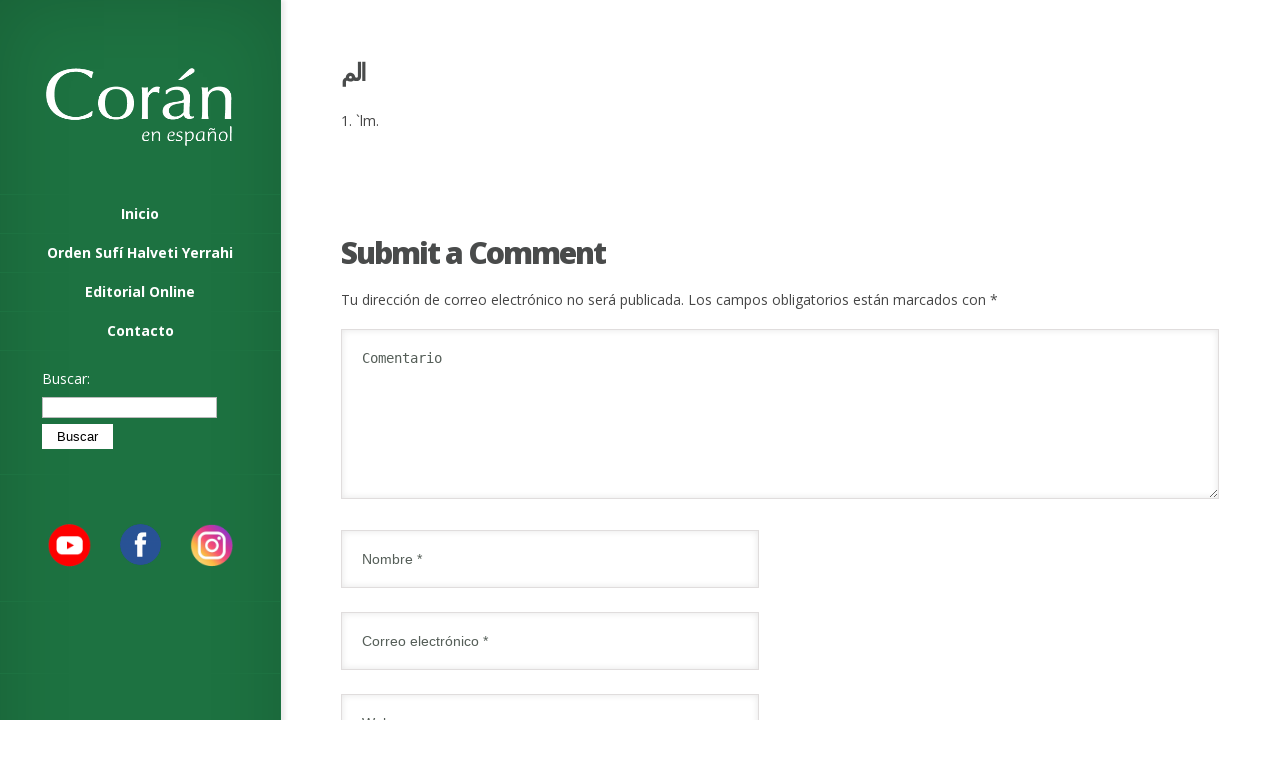

--- FILE ---
content_type: text/html; charset=UTF-8
request_url: https://coran.org.ar/glossary/%D8%A7%D9%84%D9%85/
body_size: 7220
content:
<!DOCTYPE html>
<!--[if IE 6]>
<html id="ie6" lang="es">
<![endif]-->
<!--[if IE 7]>
<html id="ie7" lang="es">
<![endif]-->
<!--[if IE 8]>
<html id="ie8" lang="es">
<![endif]-->
<!--[if !(IE 6) | !(IE 7) | !(IE 8)  ]><!-->
<html lang="es">
<!--<![endif]-->
<head>
	<meta charset="UTF-8" />
			
	<meta http-equiv="X-UA-Compatible" content="IE=edge">
	<link rel="pingback" href="https://coran.org.ar/xmlrpc.php" />

	<script type="text/javascript">
		document.documentElement.className = 'js';
	</script>

	<script>var et_site_url='https://coran.org.ar';var et_post_id='148';function et_core_page_resource_fallback(a,b){"undefined"===typeof b&&(b=a.sheet.cssRules&&0===a.sheet.cssRules.length);b&&(a.onerror=null,a.onload=null,a.href?a.href=et_site_url+"/?et_core_page_resource="+a.id+et_post_id:a.src&&(a.src=et_site_url+"/?et_core_page_resource="+a.id+et_post_id))}
</script><title>الم | Coran</title>
<link rel='dns-prefetch' href='//fonts.googleapis.com' />
<link rel='dns-prefetch' href='//s.w.org' />
<link rel="alternate" type="application/rss+xml" title="Coran &raquo; Feed" href="https://coran.org.ar/feed/" />
<link rel="alternate" type="application/rss+xml" title="Coran &raquo; Feed de los comentarios" href="https://coran.org.ar/comments/feed/" />
<link rel="alternate" type="application/rss+xml" title="Coran &raquo; Comentario الم del feed" href="https://coran.org.ar/glossary/%d8%a7%d9%84%d9%85/feed/" />
		<script type="text/javascript">
			window._wpemojiSettings = {"baseUrl":"https:\/\/s.w.org\/images\/core\/emoji\/13.0.1\/72x72\/","ext":".png","svgUrl":"https:\/\/s.w.org\/images\/core\/emoji\/13.0.1\/svg\/","svgExt":".svg","source":{"concatemoji":"https:\/\/coran.org.ar\/wp-includes\/js\/wp-emoji-release.min.js?ver=5.6.16"}};
			!function(e,a,t){var n,r,o,i=a.createElement("canvas"),p=i.getContext&&i.getContext("2d");function s(e,t){var a=String.fromCharCode;p.clearRect(0,0,i.width,i.height),p.fillText(a.apply(this,e),0,0);e=i.toDataURL();return p.clearRect(0,0,i.width,i.height),p.fillText(a.apply(this,t),0,0),e===i.toDataURL()}function c(e){var t=a.createElement("script");t.src=e,t.defer=t.type="text/javascript",a.getElementsByTagName("head")[0].appendChild(t)}for(o=Array("flag","emoji"),t.supports={everything:!0,everythingExceptFlag:!0},r=0;r<o.length;r++)t.supports[o[r]]=function(e){if(!p||!p.fillText)return!1;switch(p.textBaseline="top",p.font="600 32px Arial",e){case"flag":return s([127987,65039,8205,9895,65039],[127987,65039,8203,9895,65039])?!1:!s([55356,56826,55356,56819],[55356,56826,8203,55356,56819])&&!s([55356,57332,56128,56423,56128,56418,56128,56421,56128,56430,56128,56423,56128,56447],[55356,57332,8203,56128,56423,8203,56128,56418,8203,56128,56421,8203,56128,56430,8203,56128,56423,8203,56128,56447]);case"emoji":return!s([55357,56424,8205,55356,57212],[55357,56424,8203,55356,57212])}return!1}(o[r]),t.supports.everything=t.supports.everything&&t.supports[o[r]],"flag"!==o[r]&&(t.supports.everythingExceptFlag=t.supports.everythingExceptFlag&&t.supports[o[r]]);t.supports.everythingExceptFlag=t.supports.everythingExceptFlag&&!t.supports.flag,t.DOMReady=!1,t.readyCallback=function(){t.DOMReady=!0},t.supports.everything||(n=function(){t.readyCallback()},a.addEventListener?(a.addEventListener("DOMContentLoaded",n,!1),e.addEventListener("load",n,!1)):(e.attachEvent("onload",n),a.attachEvent("onreadystatechange",function(){"complete"===a.readyState&&t.readyCallback()})),(n=t.source||{}).concatemoji?c(n.concatemoji):n.wpemoji&&n.twemoji&&(c(n.twemoji),c(n.wpemoji)))}(window,document,window._wpemojiSettings);
		</script>
		<meta content="Origin v.2.4.7" name="generator"/>
	<style type="text/css">
		body { color: #; }
		#content-area a { color: #; }
		ul.nav li a { color: # !important; }
		ul.nav > li.current_page_item > a, ul#top-menu > li:hover > a, ul.nav > li.current-cat > a { color: #; }
		h1, h2, h3, h4, h5, h6, h1 a, h2 a, h3 a, h4 a, h5 a, h6 a { color: ##1D7241; }

		#sidebar a { color:##1D7241; }
		.footer-widget { color:# }
		#footer a, ul#bottom-menu li a { color:# }
	</style>

<style type="text/css">
img.wp-smiley,
img.emoji {
	display: inline !important;
	border: none !important;
	box-shadow: none !important;
	height: 1em !important;
	width: 1em !important;
	margin: 0 .07em !important;
	vertical-align: -0.1em !important;
	background: none !important;
	padding: 0 !important;
}
</style>
	<link rel='stylesheet' id='wp-block-library-css'  href='https://coran.org.ar/wp-includes/css/dist/block-library/style.min.css?ver=5.6.16' type='text/css' media='all' />
<link rel='stylesheet' id='et-gf-open-sans-css'  href='https://fonts.googleapis.com/css?family=Open+Sans:400,700' type='text/css' media='all' />
<link rel='stylesheet' id='et_monarch-css-css'  href='https://coran.org.ar/wp-content/plugins/monarch/css/style.css?ver=1.3.2' type='text/css' media='all' />
<link rel='stylesheet' id='wpsw_social-icons-css'  href='https://coran.org.ar/wp-content/plugins/wp-social-widget/assets/css/social-icons.css?ver=2.2.0' type='text/css' media='all' />
<link rel='stylesheet' id='wpsw_social-css-css'  href='https://coran.org.ar/wp-content/plugins/wp-social-widget/assets/css/social-style.css?ver=2.2.0' type='text/css' media='all' />
<link rel='stylesheet' id='origin-fonts-css'  href='https://fonts.googleapis.com/css?family=Open+Sans:300italic,700italic,800italic,400,300,700,800&#038;subset=latin,latin-ext' type='text/css' media='all' />
<link rel='stylesheet' id='et-gf--css'  href='https://fonts.googleapis.com/css?family=:' type='text/css' media='all' />
<link rel='stylesheet' id='origin-style-css'  href='https://coran.org.ar/wp-content/themes/Origin/style.css?ver=5.6.16' type='text/css' media='all' />
<link rel='stylesheet' id='tablepress-default-css'  href='https://coran.org.ar/wp-content/tablepress-combined.min.css?ver=79' type='text/css' media='all' />
<link rel='stylesheet' id='et-builder-modules-style-css'  href='https://coran.org.ar/wp-content/plugins/divi-builder/includes/builder/styles/frontend-builder-plugin-style.unified.css?ver=4.8.1' type='text/css' media='all' />
<link rel='stylesheet' id='et-builder-compat-elegant-shortcodes-css'  href='https://coran.org.ar/wp-content/plugins/divi-builder/theme-compat/css/elegant-shortcodes.css?ver=4.8.1' type='text/css' media='all' />
<link rel='stylesheet' id='dashicons-css'  href='https://coran.org.ar/wp-includes/css/dashicons.min.css?ver=5.6.16' type='text/css' media='all' />
<link rel='stylesheet' id='style-css'  href='https://coran.org.ar/wp-content/plugins/wp-quicktags/style.css?ver=5.6.16' type='text/css' media='all' />
<link rel='stylesheet' id='tooltip-css'  href='https://coran.org.ar/wp-content/plugins/enhanced-tooltipglossary/frontend/assets/css/tooltip.css?ver=5.6.16' type='text/css' media='all' />
<link rel='stylesheet' id='magnific_popup-css'  href='https://coran.org.ar/wp-content/themes/Origin/includes/page_templates/js/magnific_popup/magnific_popup.css?ver=1.3.4' type='text/css' media='screen' />
<link rel='stylesheet' id='et_page_templates-css'  href='https://coran.org.ar/wp-content/themes/Origin/includes/page_templates/page_templates.css?ver=1.8' type='text/css' media='screen' />
<script type='text/javascript' src='https://coran.org.ar/wp-includes/js/jquery/jquery.min.js?ver=3.5.1' id='jquery-core-js'></script>
<script type='text/javascript' src='https://coran.org.ar/wp-includes/js/jquery/jquery-migrate.min.js?ver=3.3.2' id='jquery-migrate-js'></script>
<script type='text/javascript' id='tooltip-js-js-extra'>
/* <![CDATA[ */
var cmtt_data = {"tooltip":{"clickable":0,"top":3,"left":23,"endalpha":95,"borderStyle":"none","borderWidth":"0px","borderColor":"#000","fontSize":"13px","padding":"2px 12px 3px 7px","borderRadius":"6px"},"ajaxurl":"https:\/\/coran.org.ar\/wp-admin\/admin-ajax.php"};
/* ]]> */
</script>
<script type='text/javascript' src='https://coran.org.ar/wp-content/plugins/enhanced-tooltipglossary/frontend/assets/js/tooltip.js?ver=5.6.16' id='tooltip-js-js'></script>
<script type='text/javascript' src='https://coran.org.ar/wp-content/plugins/stop-user-enumeration/frontend/js/frontend.js?ver=1.3.29' id='stop-user-enumeration-js'></script>
<link rel="https://api.w.org/" href="https://coran.org.ar/wp-json/" /><link rel="alternate" type="application/json" href="https://coran.org.ar/wp-json/wp/v2/glossary/148" /><link rel="EditURI" type="application/rsd+xml" title="RSD" href="https://coran.org.ar/xmlrpc.php?rsd" />
<link rel="wlwmanifest" type="application/wlwmanifest+xml" href="https://coran.org.ar/wp-includes/wlwmanifest.xml" /> 
<meta name="generator" content="WordPress 5.6.16" />
<link rel="canonical" href="https://coran.org.ar/glossary/%d8%a7%d9%84%d9%85/" />
<link rel='shortlink' href='https://coran.org.ar/?p=148' />
<link rel="alternate" type="application/json+oembed" href="https://coran.org.ar/wp-json/oembed/1.0/embed?url=https%3A%2F%2Fcoran.org.ar%2Fglossary%2F%25d8%25a7%25d9%2584%25d9%2585%2F" />
<link rel="alternate" type="text/xml+oembed" href="https://coran.org.ar/wp-json/oembed/1.0/embed?url=https%3A%2F%2Fcoran.org.ar%2Fglossary%2F%25d8%25a7%25d9%2584%25d9%2585%2F&#038;format=xml" />
<style type="text/css" id="et-social-custom-css">
				 
			</style><link rel="preload" href="https://coran.org.ar/wp-content/plugins/divi-builder/core/admin/fonts/modules.ttf" as="font" crossorigin="anonymous">		<style>
			#info-bg, #main-wrap:before { background: #1d7241; }
			#top-menu a:hover .link_text, .current-menu-item > a, #top-menu .current-menu-item > a:hover, #top-menu .current-menu-item > a:hover .link_bg, .et_active_dropdown > li a, #top-menu .et_clicked, #mobile-nav { color: #1d7241; }

			@media only screen and (max-width: 1023px){
				#info-area { background: #1d7241; }
			}

			.widget, #top-menu a, #mobile-nav, #info-area, #info-bg, #top-menu { border-color: #1d7241; }

			.current-menu-item > a, .et_active_dropdown > li a, #top-menu .et_clicked, #mobile-nav, #top-menu a:hover .link_bg, #top-menu .current-menu-item > a:hover, #top-menu .current-menu-item > a:hover .link_bg { background: #fff; }

			#top-menu ul ul a:hover .link_bg { background: #ffffff; }

			#sidebar, #sidebar h4 { color: #ffffff; }

			#sidebar a, #top-menu li a { color: #ffffff; }

		h1, h2, h3, h4, h5, h6 { font-family: '', ; }		</style>
	<link rel="shortcut icon" href="http://coran.org.ar/wp-content/uploads/2017/04/logo-coran.png" /><meta name="viewport" content="width=device-width, initial-scale=1.0, maximum-scale=1.0, user-scalable=0" /><style type="text/css" id="custom-background-css">
body.custom-background { background-image: url("https://coran.org.ar/wp-content/uploads/2018/06/background-home.jpg"); background-position: left top; background-size: auto; background-repeat: repeat; background-attachment: scroll; }
</style>
	<link href="https://fonts.googleapis.com/css?family=Scheherazade" rel="stylesheet">		<style type="text/css" id="wp-custom-css">
			.image-info .description {
font-size:40px;}
.post-thumbnail {
    display:none;
}
#main-content {
    width: auto;
    margin-left: 0px;
    background: #fff;
    padding-left: 60px;

}
#main-footer {
    background: #fff;
}
img#logo {width:250px !important; height:86px !important;}

.entry-image img {
    border: 2px solid rgba(101, 48, 11, 0.5);}
.main-title h1, h1#comments, h3#reply-title {
    font-size: 30px;
    font-weight: 800;
    letter-spacing: -2px;
}

@media (min-width: 1300px) {
.entry-image {width: 20%;}
}

/* Fyxed */
.image-info {
background-color: #422004 !important;
border-color: #422004 !important;
-moz-box-shadow: inset 0 0 0 1px #422004 , 0 0 20px #422004 ;
-webkit-box-shadow: inset 0 0 0 1px #422004 , 0 0 20px #422004 ;
box-shadow: inset 0 0 0 1px #422004 , 0 0 20px #422004 ;
}

#searchsubmit {
    padding:5px 15px; 
    background:#FFFFFF; 
    border:0 none;
    cursor:pointer;
    -webkit-border-radius: 0px;
    border-radius: 0px; 
	float: left;
	margin-bottom: 15px;
	-webkit-transition: background-color 1s;
	-moz-transition: background-color 1s;
	transition: background-color 1s;
}

#searchsubmit:hover {background-color: #cccccc;}

#search-2 {padding-top: 10px;padding-bottom: 50px;}

.home #wrapper {background-image: url('http://coran.org.ar/web/wp-content/uploads/2018/06/background-home.jpg');
 background-position: center center;
background-size: contain;
}

.et_divi_builder #et_builder_outer_content .et_pb_toggle_0.et_pb_toggle.et_pb_toggle_close, .et_divi_builder #et_builder_outer_content .et_pb_toggle_1.et_pb_toggle.et_pb_toggle_close, .et_divi_builder #et_builder_outer_content .et_pb_toggle_2.et_pb_toggle.et_pb_toggle_close  {background-color: #545454 !important;}

.main-title h1 {font-size: 24px !important;}

#sidebar a, #top-menu li a {font-weight: bold;}

/*ajustes iconos redes*/
/*youtube*/

#widget_sp_image-8 > a > img {    display: inline;
    float: left;
    margin-left: 10x;
    margin-top: -100%;}
#widget_sp_image-6 > a > img {

/*instagram*/
display: block;
    float: right;
    margin-right: auto;
    margin-top: -64%;}		</style>
		
	<!--[if lt IE 9]>
		<script src="https://coran.org.ar/wp-content/themes/Origin/js/html5.js" type="text/javascript"></script>
		<script src="https://coran.org.ar/wp-content/themes/Origin/js/respond.min.js" type="text/javascript"></script>
	<![endif]-->
</head>
<body class="glossary-template-default single single-glossary postid-148 custom-background et_divi_builder et_monarch chrome et_includes_sidebar et-pb-theme-origin et-db et_minified_js et_minified_css">
	<div id="main-wrap" class="clearfix">
		
		<div id="info-bg"></div>

		<div id="info-area">
			<div id="logo-area">
								<a href="https://coran.org.ar/"><img src="http://coran.org.ar/wp-content/uploads/2017/04/logo-coran1.png" alt="Coran" id="logo"/></a>
			</div> <!-- #logo-area -->

			
			<span id="mobile-nav">Navigation Menu<span>+</span></span>

			<nav id="top-menu">
				<ul id="menu-menu-1" class="nav"><li id="menu-item-802" class="men menu-item menu-item-type-custom menu-item-object-custom menu-item-home menu-item-802"><a href="http://coran.org.ar"><span style="background:#2b9469 !important;">Inicio</span></a></li>
<li id="menu-item-807" class="menu-item menu-item-type-custom menu-item-object-custom menu-item-807"><a target="_blank" rel="noopener" href="http://sufismo.org.ar">Orden Sufí Halveti Yerrahi</a></li>
<li id="menu-item-808" class="menu-item menu-item-type-custom menu-item-object-custom menu-item-808"><a title="men" target="_blank" rel="noopener" href="http://editorayerrahi.com.ar/store/">Editorial Online</a></li>
<li id="menu-item-889" class="menu-item menu-item-type-post_type menu-item-object-page menu-item-889"><a href="https://coran.org.ar/contacto/">Contacto</a></li>
</ul>			</nav>

				<div id="sidebar">
		<div id="search-2" class="widget widget_search"><h4 class="widgettitle"> </h4><form role="search" method="get" id="searchform" class="searchform" action="https://coran.org.ar/">
				<div>
					<label class="screen-reader-text" for="s">Buscar:</label>
					<input type="text" value="" name="s" id="s" />
					<input type="submit" id="searchsubmit" value="Buscar" />
				</div>
			</form></div> <!-- end .widget --><div id="widget_sp_image-2" class="widget widget_sp_image"><h4 class="widgettitle"> </h4><a href="https://www.facebook.com/SufismoYerrahi" target="_blank" class="widget_sp_image-image-link" title=" "><img width="55" height="55" alt=" " class="attachment-55x55 aligncenter" style="max-width: 100%;" src="http://coran.org.ar/wp-content/uploads/2017/07/facebook-icon400x400.png" /></a></div> <!-- end .widget --><div id="widget_sp_image-6" class="widget widget_sp_image"><h4 class="widgettitle"> </h4><a href="https://www.instagram.com/ordensufihalvetiyerrahi/" target="_blank" class="widget_sp_image-image-link" title=" "><img width="53" height="52" alt=" " class="attachment-53x52 alignright" style="max-width: 100%;" src="http://coran.org.ar/wp-content/uploads/2020/12/logoInsta.png" /></a></div> <!-- end .widget --><div id="widget_sp_image-8" class="widget widget_sp_image"><h4 class="widgettitle"> </h4><a href="https://www.youtube.com/channel/UC36ZDbj8yT9iWkQo1zpIdIA" target="_blank" class="widget_sp_image-image-link" title=" "><img width="55" height="51" alt=" " class="attachment-55x51 alignleft" style="max-width: 100%;" src="http://coran.org.ar/wp-content/uploads/2020/12/logoYout.png" /></a></div> <!-- end .widget -->	</div> <!-- end #sidebar -->
		</div> <!-- #info-area -->

		<div id="main">
			<div id="wrapper">

<div id="main-content" class="et-no-big-image">

	
	<article id="post-148" class="entry-content clearfix post-148 glossary type-glossary status-publish hentry">
		<div class="main-title">
			<h1>الم</h1>
				</div> <!-- .main-title -->

	
		<p><span class="Estilo1">1</span>.&nbsp;`lm.</p>
				
	</article> <!-- end .entry-content -->

	
	
	<!-- You can start editing here. -->

<section id="comment-wrap">
		   <div id="comment-section" class="nocomments">
		  			 <!-- If comments are open, but there are no comments. -->

		  	   </div>
					<div id="respond" class="comment-respond">
		<h3 id="reply-title" class="comment-reply-title"><span>Submit a Comment</span> <small><a rel="nofollow" id="cancel-comment-reply-link" href="/glossary/%D8%A7%D9%84%D9%85/#respond" style="display:none;">Cancelar la respuesta</a></small></h3><form action="https://coran.org.ar/wp-comments-post.php" method="post" id="commentform" class="comment-form"><p class="comment-notes"><span id="email-notes">Tu dirección de correo electrónico no será publicada.</span> Los campos obligatorios están marcados con <span class="required">*</span></p><p class="comment-form-comment"><label for="comment">Comentario</label> <textarea id="comment" name="comment" cols="45" rows="8" maxlength="65525" required="required"></textarea></p><p class="comment-form-author"><label for="author">Nombre <span class="required">*</span></label> <input id="author" name="author" type="text" value="" size="30" maxlength="245" required='required' /></p>
<p class="comment-form-email"><label for="email">Correo electrónico <span class="required">*</span></label> <input id="email" name="email" type="text" value="" size="30" maxlength="100" aria-describedby="email-notes" required='required' /></p>
<p class="comment-form-url"><label for="url">Web</label> <input id="url" name="url" type="text" value="" size="30" maxlength="200" /></p>
<p class="comment-form-cookies-consent"><input id="wp-comment-cookies-consent" name="wp-comment-cookies-consent" type="checkbox" value="yes" /> <label for="wp-comment-cookies-consent">Guarda mi nombre, correo electrónico y web en este navegador para la próxima vez que comente.</label></p>
<p class="form-submit"><input name="submit" type="submit" id="submit" class="submit" value="Submit" /> <input type='hidden' name='comment_post_ID' value='148' id='comment_post_ID' />
<input type='hidden' name='comment_parent' id='comment_parent' value='0' />
</p><input type="hidden" id="ak_js" name="ak_js" value="78"/><textarea name="ak_hp_textarea" cols="45" rows="8" maxlength="100" style="display: none !important;"></textarea></form>	</div><!-- #respond -->
		
</section>
</div> <!-- #main-content -->
<footer id="main-footer">
	<p id="copyright">Designed by <a href="http://www.elegantthemes.com" title="Premium WordPress Themes">Elegant Themes</a> | Powered by <a href="http://www.wordpress.org">WordPress</a></p>
</footer> <!-- #main-footer -->
			</div> <!-- #wrapper -->
		</div> <!-- #main -->
	</div> <!-- #main-wrap -->

	<div class="et_social_pin_images_outer">
					<div class="et_social_pinterest_window">
						<div class="et_social_modal_header"><h3>Pin It on Pinterest</h3><span class="et_social_close"></span></div>
						<div class="et_social_pin_images" data-permalink="https://coran.org.ar/glossary/%d8%a7%d9%84%d9%85/" data-title="الم" data-post_id="148"></div>
					</div>
				</div><script type='text/javascript' src='https://coran.org.ar/wp-content/plugins/monarch/js/idle-timer.min.js?ver=1.3.2' id='et_monarch-idle-js'></script>
<script type='text/javascript' id='et_monarch-custom-js-js-extra'>
/* <![CDATA[ */
var monarchSettings = {"ajaxurl":"https:\/\/coran.org.ar\/wp-admin\/admin-ajax.php","pageurl":"https:\/\/coran.org.ar\/glossary\/%d8%a7%d9%84%d9%85\/","stats_nonce":"65a66110ac","share_counts":"459ca5f24e","follow_counts":"29a03ba2d4","total_counts":"7349ffd267","media_single":"c310ebba0b","media_total":"920fd9fd7f","generate_all_window_nonce":"9f4cdef3c3","no_img_message":"No images available for sharing on this page"};
/* ]]> */
</script>
<script type='text/javascript' src='https://coran.org.ar/wp-content/plugins/monarch/js/custom.js?ver=1.3.2' id='et_monarch-custom-js-js'></script>
<script type='text/javascript' src='https://coran.org.ar/wp-includes/js/comment-reply.min.js?ver=5.6.16' id='comment-reply-js'></script>
<script type='text/javascript' src='https://coran.org.ar/wp-content/themes/Origin/js/jquery.infinitescroll.js?ver=1.0' id='infinitescroll-js'></script>
<script type='text/javascript' id='custom_script-js-extra'>
/* <![CDATA[ */
var et_origin_strings = {"load_posts":"Loading new posts...","no_posts":"No more posts to load"};
/* ]]> */
</script>
<script type='text/javascript' src='https://coran.org.ar/wp-content/themes/Origin/js/custom.js?ver=1.0' id='custom_script-js'></script>
<script type='text/javascript' id='divi-builder-custom-script-js-extra'>
/* <![CDATA[ */
var et_pb_custom = {"ajaxurl":"https:\/\/coran.org.ar\/wp-admin\/admin-ajax.php","images_uri":"https:\/\/coran.org.ar\/wp-content\/themes\/Origin\/images","builder_images_uri":"https:\/\/coran.org.ar\/wp-content\/plugins\/divi-builder\/includes\/builder\/images","et_frontend_nonce":"e92e8da36e","subscription_failed":"Por favor, revise los campos a continuaci\u00f3n para asegurarse de que la informaci\u00f3n introducida es correcta.","et_ab_log_nonce":"d732d735c6","fill_message":"Por favor, rellene los siguientes campos:","contact_error_message":"Por favor, arregle los siguientes errores:","invalid":"De correo electr\u00f3nico no v\u00e1lida","captcha":"Captcha","prev":"Anterior","previous":"Anterior","next":"Siguiente","wrong_captcha":"Ha introducido un n\u00famero equivocado de captcha.","wrong_checkbox":"Checkbox","ignore_waypoints":"no","is_divi_theme_used":"","widget_search_selector":".widget_search","ab_tests":[],"is_ab_testing_active":"","page_id":"148","unique_test_id":"","ab_bounce_rate":"5","is_cache_plugin_active":"yes","is_shortcode_tracking":"","tinymce_uri":""}; var et_shortcodes_strings = {"previous":"Previous","next":"Next"}; var et_builder_utils_params = {"condition":{"diviTheme":false,"extraTheme":false},"scrollLocations":["app","top"],"builderScrollLocations":{"desktop":"app","tablet":"app","phone":"app"},"onloadScrollLocation":"app","builderType":"fe"}; var et_frontend_scripts = {"builderCssContainerPrefix":"#et-boc","builderCssLayoutPrefix":"#et-boc .et-l"};
var et_pb_box_shadow_elements = [];
var et_pb_motion_elements = {"desktop":[],"tablet":[],"phone":[]};
var et_pb_sticky_elements = [];
/* ]]> */
</script>
<script type='text/javascript' src='https://coran.org.ar/wp-content/plugins/divi-builder/js/divi-builder.min.js?ver=4.8.1' id='divi-builder-custom-script-js'></script>
<script type='text/javascript' id='et-builder-cpt-modules-wrapper-js-extra'>
/* <![CDATA[ */
var et_modules_wrapper = {"builderCssContainerPrefix":"#et-boc","builderCssLayoutPrefix":"#et-boc .et-l"};
/* ]]> */
</script>
<script type='text/javascript' src='https://coran.org.ar/wp-content/plugins/divi-builder/includes/builder/scripts/cpt-modules-wrapper.js?ver=4.8.1' id='et-builder-cpt-modules-wrapper-js'></script>
<script type='text/javascript' src='https://coran.org.ar/wp-content/plugins/divi-builder/core/admin/js/common.js?ver=4.8.1' id='et-core-common-js'></script>
<script type='text/javascript' src='https://coran.org.ar/wp-content/themes/Origin/includes/page_templates/js/jquery.easing-1.3.pack.js?ver=1.3.4' id='easing-js'></script>
<script type='text/javascript' src='https://coran.org.ar/wp-content/themes/Origin/includes/page_templates/js/magnific_popup/jquery.magnific-popup.js?ver=1.3.4' id='magnific_popup-js'></script>
<script type='text/javascript' id='et-ptemplates-frontend-js-extra'>
/* <![CDATA[ */
var et_ptemplates_strings = {"captcha":"Captcha","fill":"Fill","field":"field","invalid":"Invalid email"};
/* ]]> */
</script>
<script type='text/javascript' src='https://coran.org.ar/wp-content/themes/Origin/includes/page_templates/js/et-ptemplates-frontend.js?ver=1.1' id='et-ptemplates-frontend-js'></script>
<script type='text/javascript' src='https://coran.org.ar/wp-includes/js/wp-embed.min.js?ver=5.6.16' id='wp-embed-js'></script>
</body>
</html>